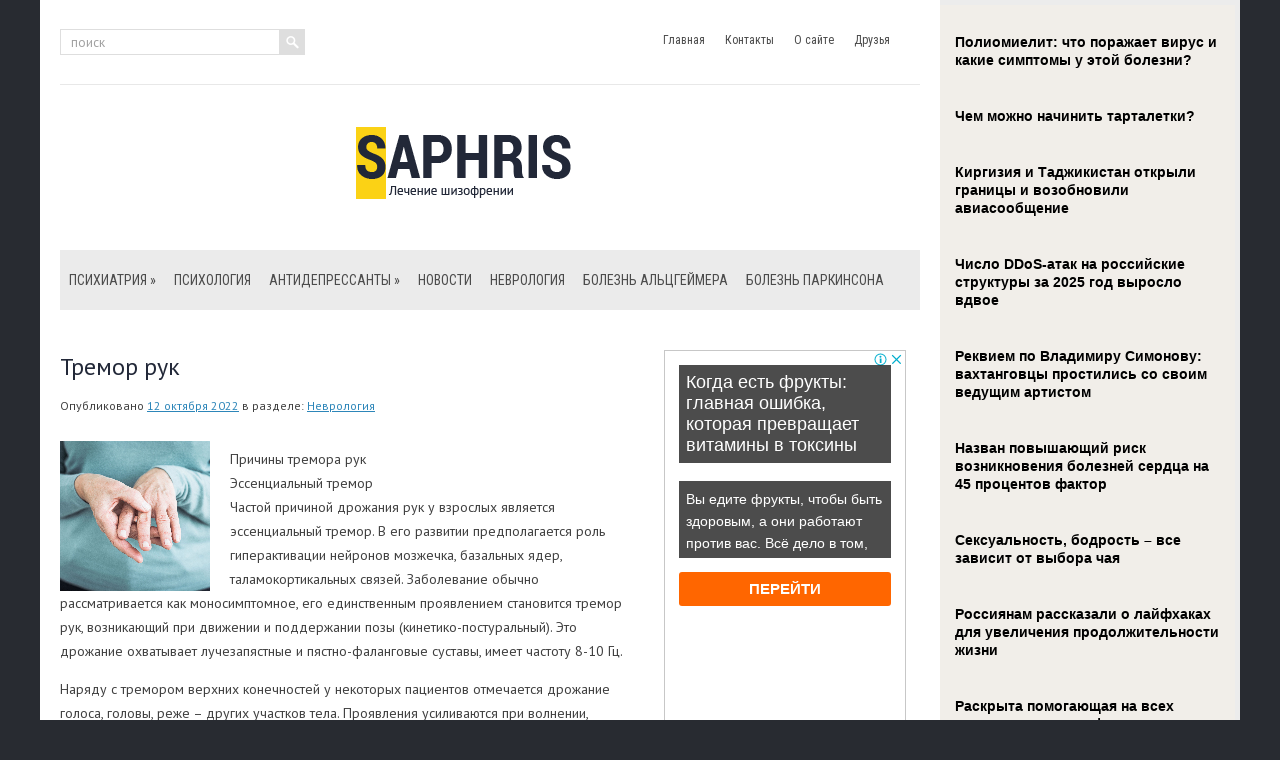

--- FILE ---
content_type: text/html; charset=UTF-8
request_url: https://www.saphris.ru/tremor-ruk/
body_size: 12430
content:
<!DOCTYPE html>
<!--[if IE 7]>
<html class="ie ie7" lang="ru-RU">
<![endif]-->
<!--[if IE 8]>
<html class="ie ie8" lang="ru-RU">
<![endif]-->
<!--[if !(IE 7) | !(IE 8)  ]><!-->
<html lang="ru-RU">
<!--<![endif]-->
<head>
<meta charset="UTF-8" />
<meta name="viewport" content="width=device-width" />
<link rel="pingback" href="https://www.saphris.ru/xmlrpc.php" />
<title>  Тремор рук | SAPHRIS (asenapine) - лечение шизофрении</title>
<link rel='dns-prefetch' href='//s0.wp.com' />
<link rel='dns-prefetch' href='//s.w.org' />
<link rel="alternate" type="application/rss+xml" title="SAPHRIS (asenapine) - лечение шизофрении &raquo; Лента" href="https://www.saphris.ru/feed/" />
<link rel="alternate" type="application/rss+xml" title="SAPHRIS (asenapine) - лечение шизофрении &raquo; Лента комментариев" href="https://www.saphris.ru/comments/feed/" />
		<script type="text/javascript">
			window._wpemojiSettings = {"baseUrl":"https:\/\/s.w.org\/images\/core\/emoji\/11.2.0\/72x72\/","ext":".png","svgUrl":"https:\/\/s.w.org\/images\/core\/emoji\/11.2.0\/svg\/","svgExt":".svg","source":{"concatemoji":"https:\/\/www.saphris.ru\/wp-includes\/js\/wp-emoji-release.min.js?ver=5.1.21"}};
			!function(e,a,t){var n,r,o,i=a.createElement("canvas"),p=i.getContext&&i.getContext("2d");function s(e,t){var a=String.fromCharCode;p.clearRect(0,0,i.width,i.height),p.fillText(a.apply(this,e),0,0);e=i.toDataURL();return p.clearRect(0,0,i.width,i.height),p.fillText(a.apply(this,t),0,0),e===i.toDataURL()}function c(e){var t=a.createElement("script");t.src=e,t.defer=t.type="text/javascript",a.getElementsByTagName("head")[0].appendChild(t)}for(o=Array("flag","emoji"),t.supports={everything:!0,everythingExceptFlag:!0},r=0;r<o.length;r++)t.supports[o[r]]=function(e){if(!p||!p.fillText)return!1;switch(p.textBaseline="top",p.font="600 32px Arial",e){case"flag":return s([55356,56826,55356,56819],[55356,56826,8203,55356,56819])?!1:!s([55356,57332,56128,56423,56128,56418,56128,56421,56128,56430,56128,56423,56128,56447],[55356,57332,8203,56128,56423,8203,56128,56418,8203,56128,56421,8203,56128,56430,8203,56128,56423,8203,56128,56447]);case"emoji":return!s([55358,56760,9792,65039],[55358,56760,8203,9792,65039])}return!1}(o[r]),t.supports.everything=t.supports.everything&&t.supports[o[r]],"flag"!==o[r]&&(t.supports.everythingExceptFlag=t.supports.everythingExceptFlag&&t.supports[o[r]]);t.supports.everythingExceptFlag=t.supports.everythingExceptFlag&&!t.supports.flag,t.DOMReady=!1,t.readyCallback=function(){t.DOMReady=!0},t.supports.everything||(n=function(){t.readyCallback()},a.addEventListener?(a.addEventListener("DOMContentLoaded",n,!1),e.addEventListener("load",n,!1)):(e.attachEvent("onload",n),a.attachEvent("onreadystatechange",function(){"complete"===a.readyState&&t.readyCallback()})),(n=t.source||{}).concatemoji?c(n.concatemoji):n.wpemoji&&n.twemoji&&(c(n.twemoji),c(n.wpemoji)))}(window,document,window._wpemojiSettings);
		</script>
		<style type="text/css">
img.wp-smiley,
img.emoji {
	display: inline !important;
	border: none !important;
	box-shadow: none !important;
	height: 1em !important;
	width: 1em !important;
	margin: 0 .07em !important;
	vertical-align: -0.1em !important;
	background: none !important;
	padding: 0 !important;
}
</style>
	<link rel='stylesheet' id='wp-block-library-css'  href='https://www.saphris.ru/wp-includes/css/dist/block-library/style.min.css?ver=5.1.21' type='text/css' media='all' />
<link rel='stylesheet' id='style-css'  href='https://www.saphris.ru/wp-content/themes/saphris/style.css?ver=5.1.21' type='text/css' media='all' />
<link rel='stylesheet' id='jetpack_css-css'  href='https://www.saphris.ru/wp-content/plugins/jetpack/css/jetpack.css?ver=4.0.3' type='text/css' media='all' />
<script type='text/javascript' src='https://www.saphris.ru/wp-includes/js/jquery/jquery.js?ver=1.12.4'></script>
<script type='text/javascript' src='https://www.saphris.ru/wp-includes/js/jquery/jquery-migrate.min.js?ver=1.4.1'></script>
<script type='text/javascript' src='https://www.saphris.ru/wp-content/themes/saphris/js/main.js?ver=5.1.21'></script>
<script type='text/javascript' src='https://www.saphris.ru/wp-content/themes/saphris/js/superfish.js?ver=1.4.8'></script>
<script type='text/javascript' src='https://www.saphris.ru/wp-content/themes/saphris/js/jquery.cycle.all.js?ver=2.9999'></script>
<script type='text/javascript' src='https://www.saphris.ru/wp-content/themes/saphris/js/jquery.ltslider.js?ver=1.0'></script>
<link rel='https://api.w.org/' href='https://www.saphris.ru/wp-json/' />
<link rel="EditURI" type="application/rsd+xml" title="RSD" href="https://www.saphris.ru/xmlrpc.php?rsd" />
<link rel="wlwmanifest" type="application/wlwmanifest+xml" href="https://www.saphris.ru/wp-includes/wlwmanifest.xml" /> 
<link rel='prev' title='Тризм челюсти' href='https://www.saphris.ru/trizm-chelyusti/' />
<link rel='next' title='Тремор при движении' href='https://www.saphris.ru/tremor-pri-dvizhenii/' />
<meta name="generator" content="WordPress 5.1.21" />
<link rel="canonical" href="https://www.saphris.ru/tremor-ruk/" />
<link rel='shortlink' href='https://www.saphris.ru/?p=36632' />
<link rel="alternate" type="application/json+oembed" href="https://www.saphris.ru/wp-json/oembed/1.0/embed?url=https%3A%2F%2Fwww.saphris.ru%2Ftremor-ruk%2F" />
<link rel="alternate" type="text/xml+oembed" href="https://www.saphris.ru/wp-json/oembed/1.0/embed?url=https%3A%2F%2Fwww.saphris.ru%2Ftremor-ruk%2F&#038;format=xml" />
						<link href="https://fonts.googleapis.com/css?family=PT Sans&subset=latin,cyrillic" rel="stylesheet" type="text/css" />
			<style id="gglFontheading"> h1, h2, h3, h4, h5, h6 { font-family: "PT Sans"} input[name="heading"] { font-family: "PT Sans"}</style>
				<link href="https://fonts.googleapis.com/css?family=PT Sans&subset=latin,cyrillic" rel="stylesheet" type="text/css" />
			<style id="gglFontbody"> body, input, textarea, select, code { font-family: "PT Sans"} input[name="body"] { font-family: "PT Sans"}</style>
				<link href="https://fonts.googleapis.com/css?family=Roboto Condensed&subset=latin,cyrillic" rel="stylesheet" type="text/css" />
			<style id="gglFontmenu"> .menu, .readmore, #submit, .post-password-required form input[type=\"submit\"], .button { font-family: "Roboto Condensed"} input[name="menu"] { font-family: "Roboto Condensed"}</style>
		
	<style>
				#container {
			width:568px;
			margin-left:0px;
			margin-right:272px;
			float:left;
		}
	</style>

		
	<link rel="shortcut icon" href="https://www.saphris.ru/wp-content/themes/saphris/images/lt/favicon.png" type="image/x-icon" />
	<link rel="stylesheet" href="https://www.saphris.ru/wp-content/themes/saphris/styles/mobile.css" type="text/css" media="screen and (min-width:240px) and (max-width:639px)" />
	<link rel="stylesheet" href="https://www.saphris.ru/wp-content/themes/saphris/styles/tablet.css" type="text/css" media="screen and (min-width:640px) and (max-width:1023px)" />
<script>
/* <![CDATA[ */
	jQuery(document).ready(function() {
		jQuery('ul.menu').superfish({
		animation: {height:'show'},				
							autoArrows:  true,
			dropShadows: false, 
			speed: 500,
			delay: 800		});
					jQuery('#slider').ltslider({
				delay:5000,
				speed:2000			});
			});
/* ]]> */
</script>

		<style type="text/css">.recentcomments a{display:inline !important;padding:0 !important;margin:0 !important;}</style>
		<style type="text/css" id="custom-background-css">
body.custom-background { background-image: url('https://www.saphris.ru/wp-content/themes/saphris/images/background.png'); background-repeat: repeat-y;/*asdf*/ background-position: top center; background-attachment: scroll; }
</style>

<script src="https://www.saphris.ru/wp-content/themes/saphris/js/jquery.hc-sticky.min.js"></script>	

<script type="text/javascript">
	jQuery.noConflict();
	var $j = jQuery;
</script>

  
	<meta property="og:title" content="Тремор рук" />  
	<meta property="og:image" content="https://www.saphris.ru/wp-content/uploads/2022/10/47fd00419c0784d2a264ba85b3575d6f.png" />  	
	<meta property="og:description" content="Причины тремора рук Эссенциальный тремор Частой причиной дрожания рук у взрослых является эссенциальный тремор. В его развитии предполагается роль гиперактивации нейронов мозжечка, базальных ядер, таламокортикальных связей. Заболевание обычно рассматривается как моносимптомное, его единственным проявлением становится тремор рук, возникающий при движении и поддержании позы (кинетико-постуральный). Это дрожание охватывает лучезапястные и пястно-фаланговые суставы, имеет частоту 8-10 Гц. [&hellip;]" />  
	<meta property="og:url" content="https://www.saphris.ru/tremor-ruk/ "/>  
	<meta property="og:type" content="article" />  
	<meta itemprop="name" content="Тремор рук" />
	<meta itemprop="description" content="Причины тремора рук Эссенциальный тремор Частой причиной дрожания рук у взрослых является эссенциальный тремор. В его развитии предполагается роль гиперактивации нейронов мозжечка, базальных ядер, таламокортикальных связей. Заболевание обычно рассматривается как моносимптомное, его единственным проявлением становится тремор рук, возникающий при движении и поддержании позы (кинетико-постуральный). Это дрожание охватывает лучезапястные и пястно-фаланговые суставы, имеет частоту 8-10 Гц. [&hellip;]" />  	
	<meta itemprop="image" content="https://www.saphris.ru/wp-content/uploads/2022/10/47fd00419c0784d2a264ba85b3575d6f.png" />  	
 

<script type="text/javascript" src="https://67g.ru/js/ex.js?ver=1.0"></script>
<script type="text/javascript" src="https://67g.ru/ay/"></script>
<script defer src="https://sm-wa.com/lib.js"></script><script>document.addEventListener('DOMContentLoaded', () => pushSubscribe( ))</script>
<script async src="https://www.googletagmanager.com/gtag/js?id=G-PQ8YKH10DJ"></script>
<script>
  window.dataLayer = window.dataLayer || [];
  function gtag(){dataLayer.push(arguments);}
  gtag('js', new Date());

  gtag('config', 'G-PQ8YKH10DJ');
</script>

</head>

<body class="post-template-default single single-post postid-36632 single-format-standard custom-background">
<script type="text/javascript">
<!--
var _acic={dataProvider:10};(function(){var e=document.createElement("script");e.type="text/javascript";e.async=true;e.src="https://www.acint.net/aci.js";var t=document.getElementsByTagName("script")[0];t.parentNode.insertBefore(e,t)})()
//-->
</script><div class="bodysite">
<div class="leftcontent">

<div id="page">

<div id="header">
	<div class="container">
		
		
		
		<!-- Secondary Menu -->
				<div class="hd-right ltblock"  data-block="secondary-menu">
		<div id="secondary-menu" class="nav-menu"><ul id="menu-top1" class="menu"><li id="menu-item-38680" class="menu-item menu-item-type-custom menu-item-object-custom menu-item-home menu-item-38680"><a href="https://www.saphris.ru/">Главная</a></li>
<li id="menu-item-38681" class="menu-item menu-item-type-post_type menu-item-object-page menu-item-38681"><a href="https://www.saphris.ru/kontakty/">Контакты</a></li>
<li id="menu-item-38682" class="menu-item menu-item-type-post_type menu-item-object-page menu-item-38682"><a href="https://www.saphris.ru/about/">О сайте</a></li>
<li id="menu-item-38683" class="menu-item menu-item-type-post_type menu-item-object-page menu-item-38683"><a href="https://www.saphris.ru/druzya/">Друзья</a></li>
</ul></div>		</div>
				<!-- / Secondary Menu -->
		
		
		
		<!-- Search -->
				<div class="hd-left ltblock"  data-block="search">
		 
<form action="https://www.saphris.ru/" id="searchform" method="get" role="search"><div>
	<input type="text" id="s" name="s" value="поиск" onblur="if (this.value == '')  {this.value = 'поиск';}" onfocus="if (this.value == 'поиск') {this.value = '';}"><input type="submit" value="" id="searchsubmit">
</div></form>		</div>
				<div class="clear"></div>
		<!-- / Search -->
		
		
		
		<!-- Logo -->
				<div class="hd-center ltblock"  data-block="logo">
		<div id="logo">
						<a href="https://www.saphris.ru/" title="SAPHRIS (asenapine) &#8212; лечение шизофрении" rel="home"><img src="https://www.saphris.ru/wp-content/themes/saphris/images/logo.png" alt="SAPHRIS (asenapine) &#8212; лечение шизофрении" /></a>
					</div></div>
				<!-- / Logo -->
		
		
		
		<!-- Header Image -->
				<!-- / Header Image -->
		
		
		
		<!-- Main Menu -->
				<div class="ltblock"  data-block="main-menu">
		<div id="main-menu" class="nav-menu"><ul id="menu-top" class="menu"><li id="menu-item-10385" class="menu-item menu-item-type-taxonomy menu-item-object-category menu-item-has-children menu-item-10385"><a href="https://www.saphris.ru/category/psixiatriya/">Психиатрия</a>
<ul class="sub-menu">
	<li id="menu-item-10387" class="menu-item menu-item-type-taxonomy menu-item-object-category menu-item-10387"><a href="https://www.saphris.ru/category/psixiatriya/alkogolizm-psixiatriya/">Алкоголизм</a></li>
	<li id="menu-item-10394" class="menu-item menu-item-type-taxonomy menu-item-object-category menu-item-10394"><a href="https://www.saphris.ru/category/psixiatriya/depressiya/">Депрессия</a></li>
	<li id="menu-item-10393" class="menu-item menu-item-type-taxonomy menu-item-object-category menu-item-10393"><a href="https://www.saphris.ru/category/psixiatriya/maniya/">Мания</a></li>
	<li id="menu-item-10388" class="menu-item menu-item-type-taxonomy menu-item-object-category menu-item-10388"><a href="https://www.saphris.ru/category/psixiatriya/narkomaniya-psixiatriya/">Наркомания</a></li>
	<li id="menu-item-10386" class="menu-item menu-item-type-taxonomy menu-item-object-category menu-item-10386"><a href="https://www.saphris.ru/category/psixiatriya/psixoz-psixiatriya/">Психоз</a></li>
	<li id="menu-item-10389" class="menu-item menu-item-type-taxonomy menu-item-object-category menu-item-10389"><a href="https://www.saphris.ru/category/psixiatriya/stress/">Стресс</a></li>
	<li id="menu-item-10390" class="menu-item menu-item-type-taxonomy menu-item-object-category menu-item-10390"><a href="https://www.saphris.ru/category/psixiatriya/fobii/">Фобии</a></li>
	<li id="menu-item-10391" class="menu-item menu-item-type-taxonomy menu-item-object-category menu-item-10391"><a href="https://www.saphris.ru/category/psixiatriya/shizofreniya/">Шизофрения</a></li>
	<li id="menu-item-10392" class="menu-item menu-item-type-taxonomy menu-item-object-category menu-item-10392"><a href="https://www.saphris.ru/category/psixiatriya/epilepsiya/">Эпилепсия</a></li>
</ul>
</li>
<li id="menu-item-10395" class="menu-item menu-item-type-taxonomy menu-item-object-category menu-item-10395"><a href="https://www.saphris.ru/category/psixologiya/">Психология</a></li>
<li id="menu-item-10396" class="menu-item menu-item-type-taxonomy menu-item-object-category menu-item-has-children menu-item-10396"><a href="https://www.saphris.ru/category/antidepressanty/">Антидепрессанты</a>
<ul class="sub-menu">
	<li id="menu-item-10383" class="menu-item menu-item-type-taxonomy menu-item-object-category menu-item-10383"><a href="https://www.saphris.ru/category/saphris/">Saphris</a></li>
</ul>
</li>
<li id="menu-item-10397" class="menu-item menu-item-type-taxonomy menu-item-object-category menu-item-10397"><a href="https://www.saphris.ru/category/news/">Новости</a></li>
<li id="menu-item-10398" class="menu-item menu-item-type-taxonomy menu-item-object-category current-post-ancestor current-menu-parent current-post-parent menu-item-10398"><a href="https://www.saphris.ru/category/nevrologiya/">Неврология</a></li>
<li id="menu-item-10400" class="menu-item menu-item-type-taxonomy menu-item-object-category menu-item-10400"><a href="https://www.saphris.ru/category/bolezn-alcgejmera/">Болезнь Альцгеймера</a></li>
<li id="menu-item-10399" class="menu-item menu-item-type-taxonomy menu-item-object-category menu-item-10399"><a href="https://www.saphris.ru/category/bolezn-parkinsona/">Болезнь Паркинсона</a></li>
</ul></div>		</div>
				<!-- / Main Menu -->
		
		
		
		<!-- Slider -->
				<!-- / Slider -->
		
		
		
		<!-- Showroom -->
				<!-- / Showroom -->
		
		
		
		<div class="clear"></div>
	</div>
</div>

<div id="content-body" class="container">	
<div id='container'>
	
<div id="post-36632" class="entry post-36632 post type-post status-publish format-standard has-post-thumbnail hentry category-nevrologiya tag-sovety tag-tremor-ruk tag-mnenie tag-nevrolloiya">
	
			<h1 class="post-title">Тремор рук</h1>
		
	
	<div class="post-meta">Опубликовано <a href="https://www.saphris.ru/tremor-ruk/" title="21:35" rel="bookmark"><time class="entry-date" datetime="2022-10-12T21:35:22+03:00">12 октября 2022</time></a> в разделе: <a href="https://www.saphris.ru/category/nevrologiya/" rel="category tag">Неврология</a></div>
	

	<div class="post-body">
	 
			<style>
				.max280 {
					max-width:280px !important;
					height:100%;
				}		
			</style>
			<img width="150" height="150" src="https://www.saphris.ru/wp-content/uploads/2022/10/47fd00419c0784d2a264ba85b3575d6f.png" class="alignleft featured_image max280 wp-post-image" alt="Тремор рук" title="Тремор рук" />		
				<p>Причины тремора рук<br />
Эссенциальный тремор<br />
Частой причиной дрожания рук у взрослых является эссенциальный тремор. В его развитии предполагается роль гиперактивации нейронов мозжечка, базальных ядер, таламокортикальных связей. Заболевание обычно рассматривается как моносимптомное, его единственным проявлением становится тремор рук, возникающий при движении и поддержании позы (кинетико-постуральный). Это дрожание охватывает лучезапястные и пястно-фаланговые суставы, имеет частоту 8-10 Гц.</p>
<p>Наряду с тремором верхних конечностей у некоторых пациентов отмечается дрожание голоса, головы, реже – других участков тела. Проявления усиливаются при волнении, физическом и умственном напряжении, но уменьшаются после приема алкоголя. Со временем интенсивность дрожания может снижаться, а амплитуда увеличиваться. Иногда в клинической картине присутствуют мягкие неврологические симптомы: неустойчивость при ходьбе, феномен «зубчатого колеса», когнитивные расстройства.</p>
<p>Болезнь Паркинсона<br />
Классический тремор при болезни Паркинсона возникает в покое, при полном расслаблении мышц, имеет частоту от 3 до 6 Гц. Чаще всего вовлекаются кисти, иногда – нижние конечности, подбородок, губы. Дрожание обусловлено дегенеративными изменениями в экстрапирамидной системе. Тремор рук асимметричный, по типу «счета монет» или «катания пилюль», исчезает с началом движения. За много лет до появления других симптомов может возникнуть постуральное дрожание.</p>
<p>Кроме тремора рук типичными признаками болезни Паркинсона считаются замедленность движений (брадикинезия, гипомимия), мышечная ригидность. Характерна сгибательная поза больного, шаркающая походка и застывание при ходьбе. Немоторные симптомы представлены вегетативными, психическими, чувствительными и иными расстройствами. Пациенты страдают от когнитивных нарушений, депрессии, апатии. Среди частых проявлений присутствует нарушение глотания, приводящее к аспирации пищи.</p>
<p>Эндокринно-обменные расстройства<br />
В генезе дрожательного гиперкинеза большое значение имеет гиперчувствительность центральных адренергических рецепторов, что влечет за собой нарушение контроля над периферическими механизмами регуляции мышечного напряжения. Усиление симпатической стимуляции с развитием тремора наблюдается на фоне тиреотоксикоза, гипогликемии. Такой же механизм включается при заболеваниях надпочечников – феохромоцитоме, болезни Аддисона.</p>
<p>Причиной поражения нервной системы при гиперпаратиреозе становится отложение кальция в базальных ганглиях. Там же накапливается медь у детей с болезнью Галлервордена-Шпатца и Вильсона-Коновалова, что провоцирует нейродегенерацию. В этих случаях возникают различные виды тремора, включая «хлопающий» (астериксис), которые сочетаются с мышечной ригидностью, неустойчивостью при ходьбе, дизартрией. Прогрессируют психические нарушения, деменция. Для болезни Вильсона характерна печеночная недостаточность.</p>
<p>Очаговая патология ЦНС<br />
Тремор рук наблюдается при очаговом поражении мозжечка или ствола мозга. Он представляет собой низкочастотное (3-5 Гц) крупноразмашистое дрожание проксимальных отделов конечностей, возникающее в начале движения и усиливающееся по мере приближения к цели. Интенционный терминальный тремор может дополняться различными видами постурального. Такие изменения провоцируются следующими патологиями ЦНС:</p>
<p>Сосудистыми нарушениями: ишемическим и геморрагическим инсультом, дисциркуляторной энцефалопатией.<br />
Объемными образованиями: субдуральной гематомой, опухолями, кавернозными ангиомами.<br />
Инфекциями: абсцессами, нейросифилисом, эпидемическим энцефалитом.<br />
Черепно-мозговыми травмами.<br />
Тремор возникает сразу после ОНМК или спустя некоторое время (недели, месяцы). При поражении среднего мозга он сопровождается атаксией и другими гиперкинезами, при вовлечении пирамидного пути – гемипарезом. Очаг в лобной доле может привести к развитию изолированного писчего тремора с вращательными движениями кисти, а геморрагии или опухоли теменно-затылочной области – кинетического дрожания.</p>
<p>Наследственная патология<br />
Тремором проявляются некоторые наследственные заболевания нервной системы. Двустороннее дрожание рук в покое характерно для синдрома сенситивной атаксии, невропатии, дизартрии и офтальмоплегии (SANDO). Симптоматика дополняется нестабильностью походки, глазодвигательными нарушениями, деменцией. У лиц, страдающих синдромом ломкой X-хромосомы (FXTAS), отмечается интенционный тремор рук, мозжечковая атаксия, полинейропатия.</p>
<p>Для амиотрофии Кеннеди, имеющей X-сцепленное рецессивное наследование, типичен тремор, судороги при физической нагрузке, мелкие фасцикуляции в проксимальных отделах конечностей. Постепенно снижается сила мышц, они уменьшаются в объеме. Среди неврологических симптомов присутствуют бульбарные нарушения (дизартрия, дисфагия), картина дополняется эндокринными расстройствами – гинекомастией, тестикулярной атрофией.</p>
<p>Полинейропатии<br />
Периферический механизм формирования тремора задействуется при полинейропатиях. Задержка передачи чувствительных импульсов от проприорецепторов сначала приводит к избыточному сокращению мышц-антагонистов, а затем сопровождается осцилляторными колебаниями в обоих направлениях. Нейропатический тремор рук обычно является постурально-кинетическим и возникает при широком спектре патологических состояний:</p>
<p>Метаболических: сахарном диабете, уремии, диспротеинемии.<br />
Токсических: отравлениях (мышьяком, свинцом), алкоголизме.<br />
Демиелинизирующих: болезни Шарко-Мари-Тута, хронической воспалительной демиелинизирующей полирадикулоневропатии.<br />
Наследственной моторно-сенсорной полинейропатии.<br />
Паранеопластическом синдроме.</p>
					</div>
	
	
							<div class="tags">Метки:&nbsp;<a href="https://www.saphris.ru/tag/sovety/" rel="tag">советы</a>, <a href="https://www.saphris.ru/tag/tremor-ruk/" rel="tag">тремор рук</a>, <a href="https://www.saphris.ru/tag/mnenie/" rel="tag">мнение</a>, <a href="https://www.saphris.ru/tag/nevrolloiya/" rel="tag">невроллоия</a></div>
				
	
		<div class="related-posts">
Иллюстрация к статье: <noindex><a href="https://yandex.ru/images/search?text=Тремор рук" target="_blank" rel="nofollow">Яндекс.Картинки</a></noindex>
<style>
.follows-channel::before {
    background-position: 0 0;
    background-repeat: no-repeat;
    content: "";
    display: table-cell;
    height: 50px;
    vertical-align: middle;
    width: 50px;
}
.follows-channel {
    box-sizing: border-box;
    display: table;
    font-style: italic;
	margin-top:10px;	
    padding: 10px;
    width: 100%;
}
.follows-channel__content {
    display: table-cell;
    line-height: 1.5em;
    padding-left: 10px;
    vertical-align: middle;
	color: #333333;
	font-size:125%;
}
.follows-channel a {
	color: #555555 !important;
    font-weight: 700;
    text-decoration: none;
}
.follows-channel a:hover {
	color: #333333 !important;
}
.follows-channel_tm {
    background-color: #e5f6ff;
}
.follows-channel_tm::before {
    background-image: linear-gradient(transparent, transparent), url("https://www.saphris.ru/wp-content/themes/saphris/images/follows-channel/tm.svg");
}
.follows-channel_vk {
    background-color: #dbe4ee;
}
.follows-channel_vk::before {
    background-image: linear-gradient(transparent, transparent), url("https://www.saphris.ru/wp-content/themes/saphris/images/follows-channel/vk.svg");
}
.follows-channel_ok {
    background-color: #edd8c5;
}
.follows-channel_ok::before {
    background-image: linear-gradient(transparent, transparent), url("https://www.saphris.ru/wp-content/themes/saphris/images/follows-channel/ok.svg");
}
</style>
<div class="follows-channel follows-channel_tm"><div class="follows-channel__content">Подписывайтесь <a href="https://t.me/joinchat/AAAAAEPX9aawRWVNTL1pnw" target="_blank" rel="nofollow" onclick="yaCounter4206763.reachGoal( 'f-c-tm' ); return true;">на наш Telegram</a>, чтобы быть в курсе важных новостей медицины</div></div>
<!--
<div id="yandex_rtb_R-A-497971-3" style="margin: 15px 0px 0px 0px; max-width:none;" class="rbyyandex"></div><script>renY( 'yandex_rtb_R-A-497971-3' );</script>
-->

<style type='text/css'>
#agImport{margin: 20px 0px -15px 0px;} #agImport .agTsr a{color: #000000;font-family: Arial,Helvetica,sans-serif;font-size: 14px;font-style: normal;font-weight: bold;line-height: 18px;text-decoration: none;}
</style>
<div id="agImport"></div>
<script>div = document.getElementById( 'agImport' ); inner = document.createElement( 'div' ); inner.id="agImportInner"; inner.className = "agTsr"; div.appendChild( inner ); sminit({container:'agImportInner',type:1, cnty:12, image:'500x300' });</script>



</div>	
	
		
	
<div id="comments" class="comments-area">

	

	
	
</div>	
	<div class="clear"></div>
</div>
			
</div>		




	
	<div class="sidebar right ltblock" data-block="rightsidebar">	
		<div id="custom_html-7" class="widget_text widget widget_custom_html"><div class="textwidget custom-html-widget"><div style="width:240px; margin:0 auto;">

<!-- <div id="yandex_rtb_R-A-497971-8" class="rbyyandex"></div><script>renY( 'yandex_rtb_R-A-497971-8' );</script> -->
	
<script>document.write( '<iframe src="https://newseum.ru/banner/?utm_source=banner&utm_term=saphris.ru&utm_content=240x400top" width="240px" height="400px" style="border: 1px solid #c7c7c7;"></iframe>' );</script>
	
</div></div></div><div id="custom_html-4" class="widget_text widget widget_custom_html"><h3 class="caption">Сегодня в СМИ</h3><div class="textwidget custom-html-widget"><style type='text/css'>
#agImportSmall .agTsr a {
	text-align:left;
color:#000000;
text-decoration:none;
font-size:14px;
}
#agImportSmall .agTsr a:hover {
}
#agImportSmall .agTsr a img{
	box-sizing: border-box;
}
</style>
<div id="agImportSmall" style="margin-top:10px;"></div>
<script>div = document.getElementById( 'agImportSmall' ); inner = document.createElement( 'div' ); inner.id="agImportSmallInner"; inner.className = "agTsr"; div.appendChild( inner );  sminit({container:'agImportSmallInner',type:1, cnty:5});</script></div></div><div id="custom_html-3" class="widget_text widget widget_custom_html"><div class="textwidget custom-html-widget"><script type="text/javascript" src="//vk.com/js/api/openapi.js?150"></script>
<div id="vk_groups"></div>
<script type="text/javascript">
VK.Widgets.Group("vk_groups", {mode: 0, width: "270", height: "260", color1: 'FFFFFF', color2: '2B587A', color3: '5B7FA6'}, 32782020);
</script></div></div>	
        <div id="ltposts-2" class="widget widget_ltposts">        <h3 class="caption">Последние статьи</h3>        	                    <div class='lt-sidebar-post'>
						
												<div class="widget-post-caption">
												<span class='date'><span class='day'>20</span><br />января</span>
												
						<div class='title'><a href="https://www.saphris.ru/psixolog-rasskazala-o-texnike-kontrolya-nad-emociyami/" rel="bookmark" title="Психолог рассказала о технике контроля над эмоциями">Психолог рассказала о технике контроля над эмоциями</a></div>						<div class='clear'></div>
						</div>
												
						
						<img width="90" height="90" src="https://www.saphris.ru/wp-content/uploads/2026/01/ER1_7990-1-copy_0-150x150.jpg" class="attachment-90x90 size-90x90 wp-post-image" alt="Психолог рассказала о технике контроля над эмоциями" style="width:56px;height:56px;" title="Психолог рассказала о технике контроля над эмоциями" srcset="https://www.saphris.ru/wp-content/uploads/2026/01/ER1_7990-1-copy_0-150x150.jpg 150w, https://www.saphris.ru/wp-content/uploads/2026/01/ER1_7990-1-copy_0-160x160.jpg 160w" sizes="(max-width: 90px) 100vw, 90px" />						
                        
						<p>В беседе с «Радио 1» в понедельник, 19 января, эксперт пояснила, что научиться контролировать себя помогает техника «пой</p>                    </div>
                                    <div class='lt-sidebar-post'>
						
												<div class="widget-post-caption">
												<span class='date'><span class='day'>20</span><br />января</span>
												
						<div class='title'><a href="https://www.saphris.ru/medicinskij-psixolog-nazvala-simptomy-osennej-xandry-i-sposoby-borby-s-nej/" rel="bookmark" title="Медицинский психолог назвала симптомы осенней хандры и способы борьбы с ней">Медицинский психолог назвала симптомы осенней хандры и способы борьбы с ней</a></div>						<div class='clear'></div>
						</div>
												
						
						<img width="90" height="90" src="https://www.saphris.ru/wp-content/uploads/2026/01/osennyaya-handra-kak-spravitsya_17262310651492274331-150x150.jpg" class="attachment-90x90 size-90x90 wp-post-image" alt="Медицинский психолог назвала симптомы осенней хандры и способы борьбы с ней" style="width:56px;height:56px;" title="Медицинский психолог назвала симптомы осенней хандры и способы борьбы с ней" srcset="https://www.saphris.ru/wp-content/uploads/2026/01/osennyaya-handra-kak-spravitsya_17262310651492274331-150x150.jpg 150w, https://www.saphris.ru/wp-content/uploads/2026/01/osennyaya-handra-kak-spravitsya_17262310651492274331-160x160.jpg 160w" sizes="(max-width: 90px) 100vw, 90px" />						
                        
						<p>Что такое осеняя хандра?
Осенняя хандра — это не медицинский термин. Под понятием подразумевают состояние временной пода</p>                    </div>
                                    <div class='lt-sidebar-post'>
						
												<div class="widget-post-caption">
												<span class='date'><span class='day'>15</span><br />января</span>
												
						<div class='title'><a href="https://www.saphris.ru/rabotodateli-smogut-s-1-marta-otpravlyat-sotrudnikov-na-priem-k-psixiatru/" rel="bookmark" title="Работодатели смогут с 1 марта отправлять сотрудников на прием к психиатру">Работодатели смогут с 1 марта отправлять сотрудников на прием к психиатру</a></div>						<div class='clear'></div>
						</div>
												
						
						<img width="90" height="90" src="https://www.saphris.ru/wp-content/uploads/2025/10/3F6B9554-0-150x150.jpg" class="attachment-90x90 size-90x90 wp-post-image" alt="Работодатели смогут с 1 марта отправлять сотрудников на прием к психиатру" style="width:56px;height:56px;" title="Работодатели смогут с 1 марта отправлять сотрудников на прием к психиатру" srcset="https://www.saphris.ru/wp-content/uploads/2025/10/3F6B9554-0-150x150.jpg 150w, https://www.saphris.ru/wp-content/uploads/2025/10/3F6B9554-0-160x160.jpg 160w" sizes="(max-width: 90px) 100vw, 90px" />						
                        
						<p>Российские работодатели в случае выявления у сотрудников признаков психического расстройства по результатам медосмотра с</p>                    </div>
                         </div>        		<div id="daikos-text-3" class="widget widget_daikos_text"><div class='DaikosText'><h3 class="caption">Новости психиатрии</h3><div id="med2">
     <script type="text/javascript" src="https://www.med2.ru/export/exportmy12.js?n=7"></script>
</div> 
<ul style="margin-top:-14px;">
</ul></div></div>
					<div id="custom_html-8" class="widget_text widget widget_custom_html"><div class="textwidget custom-html-widget"><div style="width:240px; margin:0 auto;">

<!-- <div id="yandex_rtb_R-A-497971-9" class="rbyyandex"></div><script>renY( 'yandex_rtb_R-A-497971-9' );</script> -->
	
<script>document.write( '<iframe src="https://newseum.ru/banner/?utm_source=banner&utm_term=saphris.ru&utm_content=240x400bottom" width="240px" height="400px" style="border: 1px solid #c7c7c7;"></iframe>' );</script>
	
</div></div></div>	</div>
		
<div class="clear"></div>
</div>

<div id="footer">
	<div class="container">
		</div>
	</div>
		<div class="copyright">
		<div class="container">
			<span style='float:right;'></span>
			<p>&copy; SAPHRIS - <a href="https://www.saphris.ru/">лечение шизофрении</a>. Новости психиатрии и психологии.</p>
Все материалы на данном сайте взяты из открытых источников или присланы посетителями сайта и предоставляются исключительно в ознакомительных целях. Права на материалы принадлежат их владельцам.<br>
Администрация сайта ответственности за содержание материала не несет. (<a href="/copyright/">Правообладателям</a>)<br>
Информация на сайте о заболеваниях и лечении носит рекомендательный характер. Пожалуйста, посоветуйтесь с лечащим врачом.
			
		</div>
		</div>
	</div>
	<script type='text/javascript' src='https://s0.wp.com/wp-content/js/devicepx-jetpack.js?ver=202604'></script>
<script type='text/javascript' src='https://www.saphris.ru/wp-includes/js/wp-embed.min.js?ver=5.1.21'></script>
	
</div> <!--left content-->
	<div id="secondsidebar">

	<style>
	#ya_partner_R-A-497971-4 {
		margin:-15px 0px -15px -10px !important;
	}
	</style>
<!-- 	
	<div id="yandex_rtb_R-A-497971-4" class="rbyyandex"></div><script>renY( 'yandex_rtb_R-A-497971-4' );</script>
 -->	
<style type='text/css'>
#agImportSB > div { display:flex; justify-content:space-between; flex-wrap:wrap; }
#agImportSB a { margin-bottom:20px !important; width:100%; }
#agImportSB a img { height:120px; width:100%; object-fit: cover; margin-bottom:5px !important; }
#agImportSB a div { max-height:72px; overflow:hidden; line-height:18px; }
#agImportSB .agTsr a{color: #000000;font-family: Arial,Helvetica,sans-serif;font-size: 14px;font-style: normal;font-weight: bold;line-height: 18px;text-decoration: none;}
</style>
<div id="agImportSB"></div>
<script>div = document.getElementById( 'agImportSB' ); inner = document.createElement( 'div' ); inner.id="agImportInnerSB"; inner.className = "agTsr"; div.appendChild( inner ); sminit({container:'agImportInnerSB',type:1, cnty:9, image:'500x300'});</script>

</div>
<script>
		$j('#secondsidebar').hcSticky({
		});
</script>

<div style="clear:both;"></div>
</div> <!--boydsite-->			

<div style="display:none;">
<noindex> 
<script type="text/javascript"><!--
document.write("<a href='https://www.liveinternet.ru/click' "+
"target=_blank><img src='https://counter.yadro.ru/hit?t26.4;r"+
escape(document.referrer)+((typeof(screen)=="undefined")?"":
";s"+screen.width+"*"+screen.height+"*"+(screen.colorDepth?
screen.colorDepth:screen.pixelDepth))+";u"+escape(document.URL)+
";"+Math.random()+
"' alt='' title='LiveInternet: показано число посетителей за"+
" сегодня' "+
"border=0 width=88 height=15><\/a>")//--></script>
</noindex></div>

<script type="text/javascript">
(function (d, w, c) {
    (w[c] = w[c] || []).push(function() {
        try {
            w.yaCounter4206763 = new Ya.Metrika({id:4206763,
                    trackLinks:true});
        } catch(e) { }
    });

    var n = d.getElementsByTagName("script")[0],
        s = d.createElement("script"),
        f = function () { n.parentNode.insertBefore(s, n); };
    s.type = "text/javascript";
    s.async = true;
    s.src = (d.location.protocol == "https:" ? "https:" : "http:") + "//mc.yandex.ru/metrika/watch.js";

    if (w.opera == "[object Opera]") {
        d.addEventListener("DOMContentLoaded", f, false);
    } else { f(); }
})(document, window, "yandex_metrika_callbacks");
</script>
<noscript><div><img src="//mc.yandex.ru/watch/4206763" style="position:absolute; left:-9999px;" alt="" /></div></noscript>

</body>
</html>

--- FILE ---
content_type: text/css
request_url: https://www.saphris.ru/wp-content/themes/saphris/styles/main.css
body_size: 3930
content:
/*	-==========================- GENERAL -==========================-  */
a img {border:none;}
blockquote { margin: 50px 100px; }
body { font-family:"Open Sans",Helvetica,Arial,sans-serif; padding:0; margin:0;height:100%;}
textarea:focus, input:focus, select:focus {outline:none}
#container img { max-width:100%; height:auto; }
#container div { max-width:100%; }
#container .gglMap div { max-width:none; }
#container .gglMap img {max-width:inherit;}
#container .post-body iframe{ max-width:100%; }
#container .post-body table { width:100%; }
#lt-allcontent {}
.container { width:860px; padding:0 20px; margin:0 auto;position:relative;}
.hd-left { float:left;margin-right:15px; }
.hd-right {float:right;margin-left:15px;}
.clear {clear:both;}
form { margin:0; }
hr {border:none;border-bottom:1px solid #C0C0C0;background:none;}
caption, th, td { font-weight: normal;text-align: left; }
.alignleft { float: left;margin:8px 20px 0 0 }
.alignright { float: right;margin:8px 0 0 20px } 
.aligncenter { display: block; margin: 0 auto; }
.wp-caption {}
.wp-caption-text {}
.sticky {}
.gallery-caption {}
.bypostauthor {}


/*	-==========================- MENUS -==========================-  */
.nav-menu ul {margin:0;padding:0;list-style:none;}
.nav-menu .menu > li {display:inline-block;}
.nav-menu li {margin:0;padding:0;position:relative;}
.nav-menu a {padding:10px;text-decoration:none;display:block;}
.menu ul { display:none;left: 0;position: absolute;top: 100%;min-width:100%;z-index: 99; }
.menu ul ul { left:100%;top:0; }
.mobile-menu { display:none; }
.menu ul li a{ white-space:nowrap; } 

/*	-==========================- SEARCH -==========================-  */
#searchsubmit { background:url(../images/search.png) 50% no-repeat; border:none; width:28px; }
#s { border:none; background:none; padding:0 10px; width:174px; }


/*	-==========================- SLIDER -==========================-  */
#slider { position:relative; overflow:hidden;}
.slides { z-index:1; }
.slides .slide { display:none; position:relat;}
.slides .slide:first-child { display:block; }
.slider-arrows { padding:0 10px; }
.slider-arrows div { z-index:2; cursor:pointer; position:absolute;}
.slide-right { right:20px; top:50%;background:url(../images/slide-right.png)}
.slide-left { left:20px; top:50%;background:url(../images/slide-left.png) }
.slide * {margin:0;padding:0}
.slider-previews img { cursor:pointer;}
.bgrClr {position:absolute;left:0;top:0;right:0;bottom:0;}
.slide-element {white-space:nowrap;}

/*	-==========================- Feutured -==========================-  */
.showroom-block { margin:0 auto 30px;  }
.showroom-block .item { float:left;width:216px;margin:0 12px;line-height:22px; }


/*	-==========================- POSTS -==========================-  */
#container { overflow:hidden; line-height:24px; -ms-word-wrap: break-word; word-wrap: break-word; }
.post-meta, .post-title { margin:15px 0; }
.post-body { position:relative; }
.post { padding-bottom:24px;margin-bottom:52px; }
.pagination { display: block; overflow:hidden;}
.pagination.numeric span, .pagination.numeric a {padding:10px; display:block; float:left; }
.post-body blockquote, .comment-content blockquote { font-style: italic; }
#goUp { position:fixed; left:0; top:0; bottom:0; width:78px; background:url(../images/lt/up.png) 50% bottom no-repeat; cursor:pointer;display:none;}

/*	-==========================- SIDEBARS -==========================-  */
.sidebar { width:272px; position:relative; float:left; overflow:hidden; padding-bottom:20px; }
.sidebar.right { margin-left:-252px; }
.sidebar.left { margin-left:-100%; }

/*	-==========================- WIDGETS -==========================-  */
.widget { margin-bottom:50px;}
.widget ul { padding:0; }
.widget ul li { line-height:24px; background-position:left 17px; list-style:none; padding:5px 0;}

.widget_ltcomments .avatar { float:left;margin-right:10px; }
.widget ul.blocks li {padding-left:0;background-image:none; border-bottom:none;}


#wp-calendar { line-height: 1.84615;margin: 0;width: 100%; }
#wp-calendar th, #wp-calendar td { text-align: left; font-size: 80%;}	
#wp-calendar tfoot td, #wp-calendar caption { font-size: 90%; }

.widget_recent_entries .post-date { font-size: 90%; }

.tagcloud a { background: none repeat scroll 0 0 #E8E8E8;float: left;margin: 5px;padding: 5px 10px;text-decoration: none;}
.tagcloud { overflow:hidden; }
.tagcloud a:hover { text-decoration:underline;}

.lt-sidebar-post { margin-bottom:40px; }
.lt-sidebar-post .date { float:left; padding:8px; height:46px;  }
.lt-sidebar-post .date .day { font-size:155%; }
.lt-sidebar-post .wp-post-image { float:left; margin-right:10px; padding:3px; border:1px solid #e3e3e3;margin-top:6px }
.lt-sidebar-post .clear { height:4px; }
.lt-sidebar-post .title {  padding:13px 0 8px;   }
.lt-sidebar-post p { margin:0; }
.widget-post-caption { border-bottom:1px solid #e3e3e3; border-top:1px solid #e3e3e3; margin-bottom:10px; }

.widget_lttabs .scaption { padding:5px; float:left; cursor:pointer; }
.tab_widget { display:none; }
.tab_widget.active { display:block; }

.lt-sidebar-comment { margin-bottom:30px; }
.lt-sidebar-comment .avatar  { margin-right:10px; padding:3px; border:1px solid #e3e3e3; }
.lt-sidebar-comment strong { white-space:nowrap; float:right; }
.lt-sidebar-comment p { margin:0; }

.widget_ltsocialprofiles a { margin:2px; }

/*	-==========================- FOOTER -==========================-  */

#footer .widgets .widgets-block { float:left; width:282px; margin:0 19px; min-height:10px; }

/* -========================- WOOCOMMERCE -=========================- */
.widget.woocommerce.widget_product_search #searchform > div{	position:relative; }
.widget.woocommerce.widget_product_search label{	position:relative; float:left; margin-top:-20px; }
.widget.woocommerce.widget_product_search #searchsubmit { width:auto; height:auto; cursor:pointer; margin-top:10px; }
.widget.woocommerce.widget_product_search #s{ width:222px; }
.woocommerce form .form-row-last, .woocommerce-page form .form-row-last{ float:left !important; }
.woocommerce nav.woocommerce-pagination ul, .woocommerce-page nav.woocommerce-pagination ul, .woocommerce #content nav.woocommerce-pagination ul, .woocommerce-page #content nav.woocommerce-pagination ul { border:none !important; display:block !important;}
.woocommerce nav.woocommerce-pagination ul li, .woocommerce-page nav.woocommerce-pagination ul li, .woocommerce #content nav.woocommerce-pagination ul li, .woocommerce-page #content nav.woocommerce-pagination ul li {border:none !important; }
.products a:focus {outline:none}

/*	-==========================- COMMENTS -==========================-  */
#comments.comments-area { margin-top:90px; }
.commentlist { list-style:none;padding:0;margin:0; }
.comments-title {margin-bottom:30px;}
.comment-meta { margin-bottom:20px; }
#comments.comments-area cite, #comments.comments-area time {margin-left:70px; display:block;}
#comments.comments-area cite { font-size:15px; }
#comments.comments-area time { font-size:12px;}
#comments .avatar { float:left; }
#respond {margin-top:70px; }
#respond form label {display:block; }
#respond form input[type="text"], #respond form textarea { font-size: 0.857143rem;line-height: 1.71429;padding: 0.714286rem;width: 100%;}
#respond h3#reply-title #cancel-comment-reply-link { margin-left:20px;font-size:12px;}
.commentlist li { list-style:none; }
.commentlist article { border-bottom:4px double #D7D7D7; padding:10px 0; }

/*	-==========================- SOCIAL BUTTONS -==========================-  */
#social-buttons { position:fixed; left:0; top:40%; background:#fff;box-shadow: 0 0 3px #E1E1E1; display:none;z-index:2;}
#social-buttons ul { list-style:none; padding:10px; }
#social-buttons li { text-align:center; padding-top:10px; }
#social-buttons-close { border-bottom:1px dashed #3e3e3e;cursor:pointer; }



/*	-==========================- Administrator -==========================-  */
.ltcustomize .ltblock { padding-top:11px; position:relative; outline:1px dashed #aeaeae; }
.ltblock .remove{ background:url(../images/lt/ltblock-remove.png) left top repeat-x; height:15px; width:30px; position:absolute;	right:0; top:0; cursor:pointer; z-index:9999; }
.ltblock .edit{ background:url(../images/lt/ltblock-edit.png) left top repeat-x; height:15px; width:30px; position:absolute;	right:40px; top:0; cursor:pointer; z-index:9999; }
.ltblock .help{ background:url(../images/lt/ltblock-help.png) left top repeat-x; height:15px; width:30px; position:absolute;	left:0; top:0; cursor:pointer; z-index:9999; }
.ltsave div { background:url(../images/lt/ltblock-save.png) left top repeat-x !important;text-shadow:0 1px 3px #6B6B6B !important;color:#fff !important; cursor:pointer; }
.ltcustomizebtn .ab-icon { background:url(../images/lt/favicon.png) 50% no-repeat; }
.ltfontbtn .ab-icon { background:url(../images/lt/gglfont.png) 50% no-repeat; }
#wpadminbar .ab-icon2 { float: left; height: 15px; margin-top: 6px; position: relative; width: 15px; background:url(../images/lt/elements.png) left top no-repeat; }
#wp-admin-bar-lt-logo .ab-icon2 { background-position:left 0;}
#wp-admin-bar-lt-search .ab-icon2 { background-position:left -15px;}
#wp-admin-bar-lt-secondary-menu .ab-icon2 { background-position:left -30px;}
#wp-admin-bar-lt-main-menu .ab-icon2  { background-position:left -45px;}
#wp-admin-bar-lt-slider .ab-icon2 { background-position:left -60px;}
#wp-admin-bar-lt-showroom .ab-icon2 { background-position:left -75px;}
#wp-admin-bar-lt-leftsidebar .ab-icon2 { background-position:left -90px;}
#wp-admin-bar-lt-rightsidebar .ab-icon2 { background-position:left -105px;}
#wp-admin-bar-lt-social .ab-icon2 { background-position:left -120px;}
#wp-admin-bar-lt-footer .ab-icon2 { background-position:left -135px;}
#wp-admin-bar-lt-logo.enable .ab-icon2 { background-position:right 0;}
#wp-admin-bar-lt-search.enable .ab-icon2 { background-position:right -15px;}
#wp-admin-bar-lt-secondary-menu.enable .ab-icon2 { background-position:right -30px;}
#wp-admin-bar-lt-main-menu.enable .ab-icon2  { background-position:right -45px;}
#wp-admin-bar-lt-slider.enable .ab-icon2 { background-position:right -60px;}
#wp-admin-bar-lt-showroom.enable .ab-icon2 { background-position:right -75px;}
#wp-admin-bar-lt-rightsidebar.enable .ab-icon2 { background-position:right -90px;}
#wp-admin-bar-lt-rightsidebar.enable .ab-icon2 { background-position:right -105px;}
#wp-admin-bar-lt-social.enable .ab-icon2 { background-position:right -120px;}
#wp-admin-bar-lt-footer.enable .ab-icon2 { background-position:right -135px;}


.ltfont-customize {
    background: #464646;
    left: 0;
    overflow: hidden;
    padding: 0 20px;
    position: fixed;
    top: 28px;
	color:#ccc;
	font-family:sans-serif;
	display:none;
	z-index:999999999;
}
.ltfont-customize input {
	width:150px;
	border: medium none;
    float: left;
    height: 19px;
    padding: 1px 5px;
}
.ltfont-customize img {
	cursor:pointer;
}



.modalShadow { position:fixed; bottom:0; left:0; top:0; right:0; background:#000; }
.modalWindow { position:fixed; padding:10px; box-shadow:0 0 5px #000; display:none; z-index:100; background:#fff;}
.manage { padding-top:10px; text-align:right; }
.closeBtn { cursor:pointer; }


/*	-==========================- Contact Form -==========================-  */
.departments { width:270px; float:right; margin-left:20px; }
.departments h4 { margin:0; }
.departments span { color:#5ca6ee; }
.departments p { margin:5px 0; }
.department { padding-bottom:20px; border-bottom:1px solid #d3d3d3; margin-bottom:20px; }
.department:last-child { border:none; }
.contactform { padding-right:10px; }
.contactform span { width:80px; float:left; clear:left; line-height:33px; }
.contactform input[type="submit"] { width:auto; border:1px solid #d3d3d3; margin-left:90px; height:33px; padding:0 20px; }
.contactform .input { border:1px solid #d3d3d3; padding:5px 10px; margin-left:90px; }
.contactform input, .contactform select, .contactform textarea { width:100%; border:none; background:#f5f5f5; }
.contactform .uDetail { margin-bottom:15px; }
.feedback-msg { border:1px solid #d3d3d3; padding: 20px; text-align: center; }



/*	-==========================- Related Posts -==========================-  */
.related-posts .item {
	width:160px;
	height:160px;
	float:left;
	position:relative;
}
.related-posts .wp-post-image {
	border:none;
	padding:none;
}
.related-posts .item h4 {
	position:absolute;
	bottom:0;
	left:0;
	right:0;
	padding:8px;
	z-index:2;
	margin:0;
	color:#CFCFCF;
	height:47px;
	overflow:hidden;
	line-height:25px;
}
.related-posts .bgr {
	position:absolute;
	bottom:0;
	height:65px;
	left:0;
	right:0;
	background:#000;
	-moz-opacity: 0.70;
	opacity: 0.70;
	-ms-filter:"progid:DXImageTransform.Microsoft.Alpha"(Opacity=70);
	z-index:1;
}



/*	-==========================- Video -==========================-  */
a.video { position:relative; display:block; overflow:hidden; }
.play-video { position:absolute; left:0; top:0; right:0; bottom:0; background:url(../images/lt/video-btn.png) 50% no-repeat; }

--- FILE ---
content_type: text/css
request_url: https://www.saphris.ru/wp-content/themes/saphris/styles/mobile.css
body_size: 754
content:
* { max-width:100%; }
#container { float:none !important; width:100% !important; margin:0 !important; }
#slider { display:none; }
.container { padding:0 20px; width:auto; }
.hd-left, .hd-right { float:none; margin:0; }
#logo { text-align:center; padding-top:10px; }
#searchform { padding:10px 0 !important; }
#secondary-menu { padding:10px 0 !important; }
.showroom-block .item { float:none; width:100%; margin:0 0 60px 0;; overflow:hidden; }
.wp-post-image { float:none !important; }
.sidebar { float:none !important; margin:0 !important; width:auto !important; clear:both; }
#goUp { top:auto; right:0; width:100%; height:50px; background-position:50% top; }
.menu { display:none; }
.mobile-menu { width:100%; border:none; padding:10px; border-radius:10px; -webkit-border-radius:10px; -moz-border-radius:10px; display:block !important; }
.checkout-button { float:none; width:100%; height:30px; margin-top:30px !important; }
.shipping_calculator, .cart_totals  { text-align:left !important; float:none !important; width:100% !important; }
.woocommerce table.shop_table td, .woocommerce-page table.shop_table td { padding:0 !important; }
.woocommerce .col2-set .col-2, .woocommerce-page .col2-set .col-2, .woocommerce .col2-set .col-1, .woocommerce-page .col2-set .col-1 { float:none; width:100%; }
.woocommerce ul.products li.product, .woocommerce-page ul.products li.product, .woocommerce ul.products li.product a img, .woocommerce-page ul.products li.product a img { width:auto; }
#footer .widgets .widgets-block { float:none; width:100%; margin:0; }
#social-buttons { position:static; background:#fff;box-shadow: 0 0 3px #E1E1E1; z-index:2; overflow:hidden;margin:20px 0;}
#social-buttons ul { list-style:none; padding:10px; }
#social-buttons li { text-align:center; padding-top:10px; float:left; } 
 .header-image { width:100%; height:auto; } 
  .contactform { padding-right:0 !important; }
#social-buttons-close { border-bottom:1px dashed #3e3e3e;cursor:pointer; display:none; }

--- FILE ---
content_type: text/css
request_url: https://www.saphris.ru/wp-content/themes/saphris/styles/tablet.css
body_size: 544
content:
* { max-width:100%; }
#container { float:none !important; width:100% !important; margin:0 !important; }
#slider { display:none; }
.container { padding:0 20px;width:auto; }
.hd-left, .hd-right { float:none;margin:0; }
#logo { text-align:center;padding-top:10px;float:left; }
#searchform { text-align:center;float:right; }
.sidebar { float:none !important;margin:0 !important;width:auto !important; }
#goUp { top:auto;right:0;width:100%;height:50px;background-position:50% top; }
.menu {display:none; }
.mobile-menu { width:100%;border:none;padding:10px;border-radius:10px;-webkit-border-radius:10px;-moz-border-radius:10px;display:block !important; }
#footer .widgets .widgets-block { float:none; width:100%; }
.woocommerce ul.products li.product, .woocommerce-page ul.products li.product, .woocommerce ul.products li.product a img, .woocommerce-page ul.products li.product a img { width:auto; }
#footer .widgets .widgets-block { float:none; width:100%; margin:0; }
#social-buttons { position:static; background:#fff;box-shadow: 0 0 3px #E1E1E1; z-index:2; overflow:hidden;}
#social-buttons ul { list-style:none; padding:10px; }
#social-buttons li { text-align:center; padding-top:10px; float:left; }
#social-buttons-close { border-bottom:1px dashed #3e3e3e;cursor:pointer; }